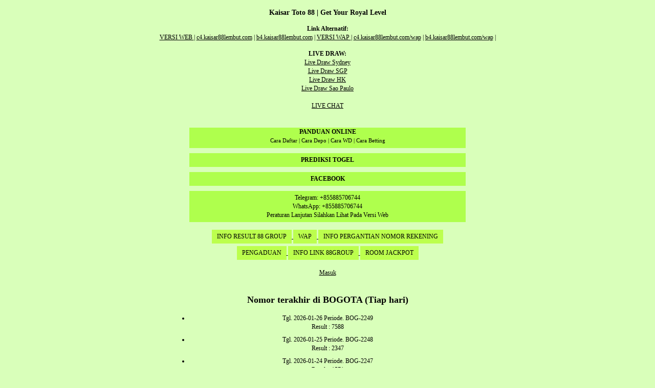

--- FILE ---
content_type: text/html; charset=UTF-8
request_url: https://v1.kaisartoto88tech.net/wap/lastnumber/4028.html
body_size: 2046
content:
<!DOCTYPE html> <html xmlns="http://www.w3.org/1999/xhtml"> <head> <link rel="amphtml" href="https://c4.kaisar88lembut.com/amp"> <link rel="canonical" href="https://c4.kaisar88lembut.com/" /> <meta name="viewport" content="width=device-width, initial-scale=1.0, maximum-scale=1.0, user-scalable=no" /> <meta http-equiv="Content-Type" content="text/html; charset=UTF-8" /> <meta name="description" content="Kaisar Toto 88 Togel Online WLA Toto" /> <meta name="keywords" content="Kaisar Toto 88, Togel Online" /> <title>Nomor terakhir di BOGOTA (Tiap hari) | Kaisar Toto 88 | Get Your Royal Level</title> <link rel="stylesheet" href="https://v1.kaisartoto88tech.net/assets/wap/bootstrap.min.css" type="text/css" media="screen" title="no title" charset="utf-8"/> <link rel="stylesheet" href="https://v1.kaisartoto88tech.net/assets/wap/style.css?ver=20191115" type="text/css" media="screen" title="no title" charset="utf-8"/> <script type="text/javascript" src="https://v1.kaisartoto88tech.net/assets/js/jquery-1.7.1.min.js"></script> <script type="text/javascript" src="https://v1.kaisartoto88tech.net/assets/js/jquery.form.js"></script> <script type="text/javascript" src="https://v1.kaisartoto88tech.net/assets/js/jquery.validate.min.js"></script> <script type="text/javascript" src="https://v1.kaisartoto88tech.net/assets/js/function.js"></script> </head> <body> <div class="header"> <div align="center"> <h3 align="center">Kaisar Toto 88 | Get Your Royal Level</h3> <div align="center"> <strong>Link Alternatif: </strong><br /> <a class="noreplace" href="null">VERSI WEB </a> | <a class="noreplace" href="https://c4.kaisar88lembut.com ">c4.kaisar88lembut.com</a> | <a class="noreplace" href="https://b4.kaisar88lembut.com ">b4.kaisar88lembut.com</a> | <a class="noreplace" href="null">VERSI WAP </a> | <a class="noreplace" href="http://c4.kaisar88lembut.com/wap ">c4.kaisar88lembut.com/wap</a> | <a class="noreplace" href="http://b4.kaisar88lembut.com/wap">b4.kaisar88lembut.com/wap</a> | </div> <div style="text-align: center; margin-top: 15px;" class="livedrawlink"> <!--Start of Tawk.to Script--> <script type="text/javascript"> var Tawk_API=Tawk_API||{}, Tawk_LoadStart=new Date(); (function(){ var s1=document.createElement("script"),s0=document.getElementsByTagName("script")[0]; s1.async=true; s1.src='https://embed.tawk.to/6679a0859d7f358570d2d08d/1i15hm2v7'; s1.charset='UTF-8'; s1.setAttribute('crossorigin','*'); s0.parentNode.insertBefore(s1,s0); })(); </script> <!--End of Tawk.to Script--> <strong>LIVE DRAW:</strong> <br /> <a target="_blank" href="https://www.sydneylottery4d.com/">Live Draw Sydney</a> <br /> <a target="_blank" href="https://live.resultsgp.pro/">Live Draw SGP</a><br> <a target="_blank" href="https://www.hongkonglottery4d.com/">Live Draw HK</a><br> <a target="_blank" href="http://www.saopaulo-lottery.net/">Live Draw Sao Paulo</a><br> <style> webkit-keyframes breathing { @-0% { -webkit-transform: scale(0.8); transform: scale(0.8); } 25% { -webkit-transform: scale(1); transform: scale(1); } 60% { -webkit-transform: scale(0.8); transform: scale(0.9); } 100% { -webkit-transform: scale(0.8); transform: scale(0.9); } } @keyframes breathing { 0% { -webkit-transform: scale(0.8); -ms-transform: scale(0.8); transform: scale(0.8); } 25% { -webkit-transform: scale(1); -ms-transform: scale(1); transform: scale(1); } 60% { -webkit-transform: scale(0.8); -ms-transform: scale(0.8); transform: scale(0.8); } 100% { -webkit-transform: scale(0.8); -ms-transform: scale(0.8); transform: scale(0.8); } } .growing{ display:inline-block; -webkit-animation: breathing 1s ease-out infinite normal; animation: breathing 1s ease-out infinite normal; -webkit-font-smoothing: antialiased; color: #fff041 } </style> <br /> <a href="javascript:void(Tawk_API.toggle())">LIVE CHAT</a> </div> </div> <div class="container"> <div class="content col-md-6 col-md-offset-3"> <br /> <br /> <a href="https://a1.88-togel.xyz/" target="_blank" style="text-decoration: none"> <div style="height: 40px; color: #000; background: #afff4d; margin-bottom: 10px"> <strong>PANDUAN ONLINE</strong> <br /> <span style="font-size:11px"> Cara Daftar | Cara Depo | Cara WD | Cara Betting </span> </div> </a> <a href="https://a1.88-togel.xyz/" target="_blank" style="text-decoration: none"> <div style="padding:5px; color: #000; background: #afff4d; margin-bottom: 10px"> <strong>PREDIKSI TOGEL</strong> </div> </a> <a href="https://www.facebook.com/groups/1062706338134128/" target="_blank" style="text-decoration: none"> <div style="padding:5px; color: #000; background: #afff4d; margin-bottom: 10px"> <strong>FACEBOOK</strong> </div> </a> <div style="padding:5px; color: #000; background: #afff4d; margin-bottom: 10px" align="center"> Telegram: +855885706744 <br /> WhatsApp: +855885706744 <br /> Peraturan Lanjutan Silahkan Lihat Pada Versi Web </div> <div align="center"> <a class="noreplace" href=" https://t.me/roomresult88 "> <button class="ui">INFO RESULT 88 GROUP </button> </a> <a class="noreplace" href=" /wap "> <button class="ui">WAP </button> </a> <a class="noreplace" href=" https://t.me/s/pergantianrekeningkaisartoto88 "> <button class="ui">INFO PERGANTIAN NOMOR REKENING </button> </a> <a class="noreplace" href=" /halaman/form/pengaduan "> <button class="ui">PENGADUAN </button> </a> <a class="noreplace" href=" https://t.me/s/linkalternatif88group "> <button class="ui">INFO LINK 88GROUP </button> </a> <a class="noreplace" href=" https://t.me/roomjackpotBO88GROUP"> <button class="ui">ROOM JACKPOT </button> </a> <br /><br /> </div> <div class="menuwap"> <a href="https://v1.kaisartoto88tech.net/wap.html"> Masuk </a> <br /> <br /> </div> <h2>Nomor terakhir di BOGOTA (Tiap hari)</h2> <ul class="general-ul"> <li> Tgl. 2026-01-26 Periode. BOG-2249<br /> Result : 7588 </li> <li> Tgl. 2026-01-25 Periode. BOG-2248<br /> Result : 2347 </li> <li> Tgl. 2026-01-24 Periode. BOG-2247<br /> Result : 1571 </li> <li> Tgl. 2026-01-23 Periode. BOG-2246<br /> Result : 7620 </li> <li> Tgl. 2026-01-22 Periode. BOG-2245<br /> Result : 8555 </li> <li> Tgl. 2026-01-21 Periode. BOG-2244<br /> Result : 2278 </li> <li> Tgl. 2026-01-20 Periode. BOG-2243<br /> Result : 3351 </li> <li> Tgl. 2026-01-19 Periode. BOG-2242<br /> Result : 1613 </li> <li> Tgl. 2026-01-18 Periode. BOG-2241<br /> Result : 4430 </li> <li> Tgl. 2026-01-17 Periode. BOG-2240<br /> Result : 9491 </li> <li> Tgl. 2026-01-16 Periode. BOG-2239<br /> Result : 5937 </li> <li> Tgl. 2026-01-15 Periode. BOG-2238<br /> Result : 1766 </li> <li> Tgl. 2026-01-14 Periode. BOG-2237<br /> Result : 6416 </li> <li> Tgl. 2026-01-13 Periode. BOG-2236<br /> Result : 1651 </li> </ul> </div> </div> <div class="footer"> </div> <script type="text/javascript"> $(document).ready(function(){ $('.purchaser').keydown(function(e){ /* console.log(String.fromCharCode(e.keyCode)); */ /* $('.debugger').html(e.keyCode); */ /* console.log(e.keyCode); */ /* Allow: backspace, delete, tab, escape, enter and . */ /* if ($.inArray(e.keyCode, [46, 8, 9, 27, 13, 110, 190]) !== -1 || */ if ($.inArray(e.keyCode, [46, 8, 9, 27]) !== -1 || (e.keyCode === 65 && (e.ctrlKey === true || e.metaKey === true)) || (e.keyCode >= 35 && e.keyCode <= 40)) { return; } var bolehshift = [51,56,61,107,106]; var bolehaja = [187]; /* if ((e.shiftKey || (e.keyCode < 48 || e.keyCode > 57)) && (e.keyCode < 96 || e.keyCode > 105)) { */ if ((e.shiftKey || (e.keyCode < 48 || e.keyCode > 57)) && (e.keyCode < 96 || e.keyCode > 105)) { if( bolehshift.indexOf(e.keyCode) > -1 || (e.keyCode >= 65 && e.keyCode <= 90 && !e.shiftKey) || bolehaja.indexOf(e.keyCode) > -1 ){ }else{ e.preventDefault(); } } }); $(document).on('keydown','input.angka,input.number', function (e) { /* console.log(e.keyCode); */ /* Allow: backspace, delete, tab, escape, enter and . */ /* if ($.inArray(e.keyCode, [46, 8, 9, 27, 13, 110, 190]) !== -1 || */ if ($.inArray(e.keyCode, [46, 8, 9, 27, 13]) !== -1 || /* Allow: Ctrl+A, Command+A */ (e.keyCode === 65 && (e.ctrlKey === true || e.metaKey === true)) || /* Allow: home, end, left, right, down, up */ (e.keyCode >= 35 && e.keyCode <= 40)) { /* let it happen, don't do anything */ return; } /* Ensure that it is a number and stop the keypress */ if ((e.shiftKey || (e.keyCode < 48 || e.keyCode > 57)) && (e.keyCode < 96 || e.keyCode > 105)) { e.preventDefault(); } }); }); if (window!=window.top) { $('.menuwap').hide(); } </script> </body> </html> 